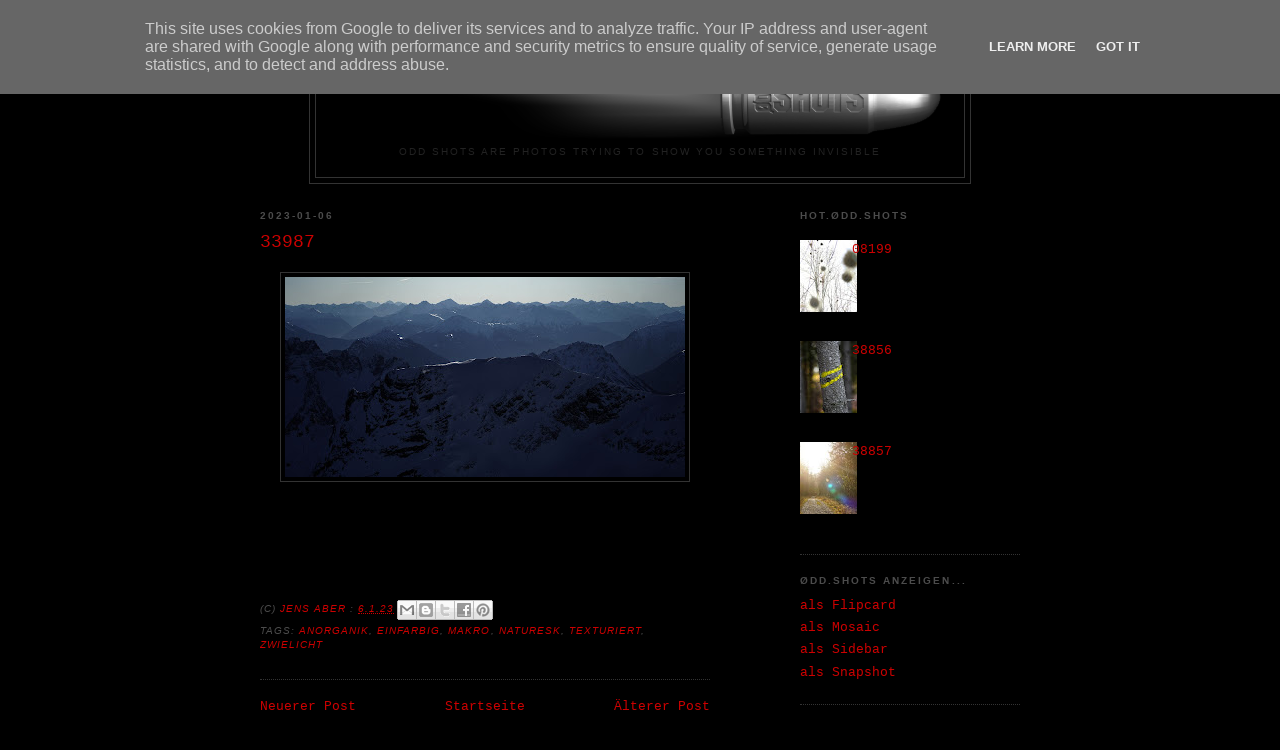

--- FILE ---
content_type: text/html; charset=UTF-8
request_url: https://shots.o-dd.de/2023/01/33987.html
body_size: 11371
content:
<!DOCTYPE html>
<html dir='ltr'>
<head>
<link href='https://www.blogger.com/static/v1/widgets/2944754296-widget_css_bundle.css' rel='stylesheet' type='text/css'/>
<meta content='text/html; charset=UTF-8' http-equiv='Content-Type'/>
<meta content='blogger' name='generator'/>
<link href='https://shots.o-dd.de/favicon.ico' rel='icon' type='image/x-icon'/>
<link href='http://shots.o-dd.de/2023/01/33987.html' rel='canonical'/>
<link rel="alternate" type="application/atom+xml" title="ØDD.SHOTS - Atom" href="https://shots.o-dd.de/feeds/posts/default" />
<link rel="alternate" type="application/rss+xml" title="ØDD.SHOTS - RSS" href="https://shots.o-dd.de/feeds/posts/default?alt=rss" />
<link rel="service.post" type="application/atom+xml" title="ØDD.SHOTS - Atom" href="https://www.blogger.com/feeds/4541992671569265701/posts/default" />

<link rel="alternate" type="application/atom+xml" title="ØDD.SHOTS - Atom" href="https://shots.o-dd.de/feeds/5976455146593158009/comments/default" />
<!--Can't find substitution for tag [blog.ieCssRetrofitLinks]-->
<link href='https://blogger.googleusercontent.com/img/a/AVvXsEgSDq_y4W1lFiSwlHYcKLvMxPX8HhFQMjNam1Q43yY6JwvRYYdrJJqvtZWAMF9p_-WW1aadIcKBCv5tYWM4zZD4WOrfpxjdTc162hUZLeE5YzVTeJNJG-Mb9dQUemgO91URL5D0ziG-NGn9vB6O5n6yZDAlO7z-PkmDI7ZI1pY9H-TJcDyH9ynjxCl3yw=w400-h200' rel='image_src'/>
<meta content='http://shots.o-dd.de/2023/01/33987.html' property='og:url'/>
<meta content='33987' property='og:title'/>
<meta content=' ' property='og:description'/>
<meta content='https://blogger.googleusercontent.com/img/a/AVvXsEgSDq_y4W1lFiSwlHYcKLvMxPX8HhFQMjNam1Q43yY6JwvRYYdrJJqvtZWAMF9p_-WW1aadIcKBCv5tYWM4zZD4WOrfpxjdTc162hUZLeE5YzVTeJNJG-Mb9dQUemgO91URL5D0ziG-NGn9vB6O5n6yZDAlO7z-PkmDI7ZI1pY9H-TJcDyH9ynjxCl3yw=w1200-h630-p-k-no-nu' property='og:image'/>
<title>ØDD.SHOTS: 33987</title>
<style id='page-skin-1' type='text/css'><!--
/*
-----------------------------------------------
Blogger Template Style
Name:     Minima Black
Date:     26 Feb 2004
Updated by: Blogger Team
----------------------------------------------- */
/* Variable definitions
====================
<Variable name="bgcolor" description="Page Background Color"
type="color" default="#000">
<Variable name="textcolor" description="Text Color"
type="color" default="#ccc">
<Variable name="linkcolor" description="Link Color"
type="color" default="#9ad">
<Variable name="pagetitlecolor" description="Blog Title Color"
type="color" default="#ccc">
<Variable name="descriptioncolor" description="Blog Description Color"
type="color" default="#777">
<Variable name="titlecolor" description="Post Title Color"
type="color" default="#ad9">
<Variable name="bordercolor" description="Border Color"
type="color" default="#333">
<Variable name="sidebarcolor" description="Sidebar Title Color"
type="color" default="#777">
<Variable name="sidebartextcolor" description="Sidebar Text Color"
type="color" default="#999">
<Variable name="visitedlinkcolor" description="Visited Link Color"
type="color" default="#a7a">
<Variable name="bodyfont" description="Text Font"
type="font" default="normal normal 100% 'Trebuchet MS',Trebuchet,Verdana,Sans-serif">
<Variable name="headerfont" description="Sidebar Title Font"
type="font"
default="normal bold 78% 'Trebuchet MS',Trebuchet,Arial,Verdana,Sans-serif">
<Variable name="pagetitlefont" description="Blog Title Font"
type="font"
default="normal bold 200% 'Trebuchet MS',Trebuchet,Verdana,Sans-serif">
<Variable name="descriptionfont" description="Blog Description Font"
type="font"
default="normal normal 78% 'Trebuchet MS', Trebuchet, Verdana, Sans-serif">
<Variable name="postfooterfont" description="Post Footer Font"
type="font"
default="normal normal 78% 'Trebuchet MS', Trebuchet, Arial, Verdana, Sans-serif">
<Variable name="startSide" description="Start side in blog language"
type="automatic" default="left">
<Variable name="endSide" description="End side in blog language"
type="automatic" default="right">
*/
/* Use this with templates/template-twocol.html */
body {
background:#000000;
margin:0;
color:#cccccc;
font: x-small "Trebuchet MS", Trebuchet, Verdana, Sans-serif;
font-size/* */:/**/small;
font-size: /**/small;
text-align: center;
}
a:link {
color:#cc0000;
text-decoration:none;
}
a:visited {
color:#660000;
text-decoration:none;
}
a:hover {
color:#cc0000;
text-decoration:underline;
}
a img {
border-width:0;
}
/* Header
-----------------------------------------------
*/
#header-wrapper {
width:660px;
margin:0 auto 10px;
border:1px solid #333333;
}
#header-inner {
background-position: center;
margin-left: auto;
margin-right: auto;
}
#header {
margin: 5px;
border: 1px solid #333333;
text-align: center;
color:#cc0000;
}
#header h1 {
margin:5px 5px 0;
padding:15px 20px .25em;
line-height:1.2em;
text-transform:uppercase;
letter-spacing:.2em;
font: normal bold 200% Arial, sans-serif;
}
#header a {
color:#cc0000;
text-decoration:none;
}
#header a:hover {
color:#cc0000;
}
#header .description {
margin:0 5px 5px;
padding:0 20px 15px;
max-width:700px;
text-transform:uppercase;
letter-spacing:.2em;
line-height: 1.4em;
font: normal normal 78% Arial, sans-serif;
color: #222222;
}
#header img {
margin-left: auto;
margin-right: auto;
}
/* Outer-Wrapper
----------------------------------------------- */
#outer-wrapper {
width: 760px;
margin:0 auto;
padding:10px;
text-align:left;
font: normal normal 100% Courier, monospace;
}
#main-wrapper {
width: 450px;
float: left;
word-wrap: break-word; /* fix for long text breaking sidebar float in IE */
overflow: hidden;     /* fix for long non-text content breaking IE sidebar float */
}
#sidebar-wrapper {
width: 220px;
float: right;
word-wrap: break-word; /* fix for long text breaking sidebar float in IE */
overflow: hidden;     /* fix for long non-text content breaking IE sidebar float */
}
/* Headings
----------------------------------------------- */
h2 {
margin:1.5em 0 .75em;
font:normal bold 78% Arial, sans-serif;
line-height: 1.4em;
text-transform:uppercase;
letter-spacing:.2em;
color:#4c4c4c;
}
/* Posts
-----------------------------------------------
*/
h2.date-header {
margin:1.5em 0 .5em;
}
.post {
margin:.5em 0 1.5em;
border-bottom:1px dotted #333333;
padding-bottom:1.5em;
}
.post h3 {
margin:.25em 0 0;
padding:0 0 4px;
font-size:140%;
font-weight:normal;
line-height:1.4em;
color:#cc0000;
}
.post h3 a, .post h3 a:visited, .post h3 strong {
display:block;
text-decoration:none;
color:#cc0000;
font-weight:bold;
}
.post h3 strong, .post h3 a:hover {
color:#cccccc;
}
.post-body {
margin:0 0 .75em;
line-height:1.6em;
}
.post-body blockquote {
line-height:1.3em;
}
.post-footer {
margin: .75em 0;
color:#4c4c4c;
text-transform:uppercase;
letter-spacing:.1em;
font: italic normal 78% Arial, sans-serif;
line-height: 1.4em;
}
.comment-link {
margin-left:.6em;
}
.post img, table.tr-caption-container {
padding:4px;
border:1px solid #333333;
}
.tr-caption-container img {
border: none;
padding: 0;
}
.post blockquote {
margin:1em 20px;
}
.post blockquote p {
margin:.75em 0;
}
/* Comments
----------------------------------------------- */
#comments h4 {
margin:1em 0;
font-weight: bold;
line-height: 1.4em;
text-transform:uppercase;
letter-spacing:.2em;
color: #4c4c4c;
}
#comments-block {
margin:1em 0 1.5em;
line-height:1.6em;
}
#comments-block .comment-author {
margin:.5em 0;
}
#comments-block .comment-body {
margin:.25em 0 0;
}
#comments-block .comment-footer {
margin:-.25em 0 2em;
line-height: 1.4em;
text-transform:uppercase;
letter-spacing:.1em;
}
#comments-block .comment-body p {
margin:0 0 .75em;
}
.deleted-comment {
font-style:italic;
color:gray;
}
.feed-links {
clear: both;
line-height: 2.5em;
}
#blog-pager-newer-link {
float: left;
}
#blog-pager-older-link {
float: right;
}
#blog-pager {
text-align: center;
}
/* Sidebar Content
----------------------------------------------- */
.sidebar {
color: #666666;
line-height: 1.5em;
}
.sidebar ul {
list-style:none;
margin:0 0 0;
padding:0 0 0;
}
.sidebar li {
margin:0;
padding-top:0;
padding-right:0;
padding-bottom:.25em;
padding-left:15px;
text-indent:-15px;
line-height:1.5em;
}
.sidebar .widget, .main .widget {
border-bottom:1px dotted #333333;
margin:0 0 1.5em;
padding:0 0 1.5em;
}
.main .Blog {
border-bottom-width: 0;
}
/* Profile
----------------------------------------------- */
.profile-img {
float: left;
margin-top: 0;
margin-right: 5px;
margin-bottom: 5px;
margin-left: 0;
padding: 4px;
border: 1px solid #333333;
}
.profile-data {
margin:0;
text-transform:uppercase;
letter-spacing:.1em;
font: italic normal 78% Arial, sans-serif;
color: #4c4c4c;
font-weight: bold;
line-height: 1.6em;
}
.profile-datablock {
margin:.5em 0 .5em;
}
.profile-textblock {
margin: 0.5em 0;
line-height: 1.6em;
}
.profile-link {
font: italic normal 78% Arial, sans-serif;
text-transform: uppercase;
letter-spacing: .1em;
}
/* Footer
----------------------------------------------- */
#footer {
width:660px;
clear:both;
margin:0 auto;
padding-top:15px;
line-height: 1.6em;
text-transform:uppercase;
letter-spacing:.1em;
text-align: center;
}

--></style>
<link href='https://www.blogger.com/dyn-css/authorization.css?targetBlogID=4541992671569265701&amp;zx=5041c000-91b4-4e66-ad1b-0fb28dad87d6' media='none' onload='if(media!=&#39;all&#39;)media=&#39;all&#39;' rel='stylesheet'/><noscript><link href='https://www.blogger.com/dyn-css/authorization.css?targetBlogID=4541992671569265701&amp;zx=5041c000-91b4-4e66-ad1b-0fb28dad87d6' rel='stylesheet'/></noscript>
<meta name='google-adsense-platform-account' content='ca-host-pub-1556223355139109'/>
<meta name='google-adsense-platform-domain' content='blogspot.com'/>

<script type="text/javascript" language="javascript">
  // Supply ads personalization default for EEA readers
  // See https://www.blogger.com/go/adspersonalization
  adsbygoogle = window.adsbygoogle || [];
  if (typeof adsbygoogle.requestNonPersonalizedAds === 'undefined') {
    adsbygoogle.requestNonPersonalizedAds = 1;
  }
</script>


</head>
<body>
<div class='navbar section' id='navbar'><div class='widget Navbar' data-version='1' id='Navbar1'><script type="text/javascript">
    function setAttributeOnload(object, attribute, val) {
      if(window.addEventListener) {
        window.addEventListener('load',
          function(){ object[attribute] = val; }, false);
      } else {
        window.attachEvent('onload', function(){ object[attribute] = val; });
      }
    }
  </script>
<div id="navbar-iframe-container"></div>
<script type="text/javascript" src="https://apis.google.com/js/platform.js"></script>
<script type="text/javascript">
      gapi.load("gapi.iframes:gapi.iframes.style.bubble", function() {
        if (gapi.iframes && gapi.iframes.getContext) {
          gapi.iframes.getContext().openChild({
              url: 'https://www.blogger.com/navbar/4541992671569265701?po\x3d5976455146593158009\x26origin\x3dhttps://shots.o-dd.de',
              where: document.getElementById("navbar-iframe-container"),
              id: "navbar-iframe"
          });
        }
      });
    </script><script type="text/javascript">
(function() {
var script = document.createElement('script');
script.type = 'text/javascript';
script.src = '//pagead2.googlesyndication.com/pagead/js/google_top_exp.js';
var head = document.getElementsByTagName('head')[0];
if (head) {
head.appendChild(script);
}})();
</script>
</div></div>
<div id='outer-wrapper'><div id='wrap2'>
<!-- skip links for text browsers -->
<span id='skiplinks' style='display:none;'>
<a href='#main'>skip to main </a> |
      <a href='#sidebar'>skip to sidebar</a>
</span>
<div id='header-wrapper'>
<div class='header section' id='header'><div class='widget Header' data-version='1' id='Header1'>
<div id='header-inner'>
<a href='https://shots.o-dd.de/' style='display: block'>
<img alt='ØDD.SHOTS' height='99px; ' id='Header1_headerimg' src='https://blogger.googleusercontent.com/img/b/R29vZ2xl/AVvXsEgBoSXWTL3XKbWSTJhZRpXe53nYzV5bo4zJsnH5-9hxpXzo0G9NbSNYbHpBBCtmgltQe0I666K5q9GiNRyEKkgCSV2e3ldBrEKHtWYqaz1NU5bvqd0sJfC0WArF1QQFbCK4SUm0PNjYOO29/s1600-r/odd_shots_logo_3D_100a.png' style='display: block' width='625px; '/>
</a>
<div class='descriptionwrapper'>
<p class='description'><span>ODD SHOTS are photos trying to show you something invisible</span></p>
</div>
</div>
</div></div>
</div>
<div id='content-wrapper'>
<div id='crosscol-wrapper' style='text-align:center'>
<div class='crosscol no-items section' id='crosscol'></div>
</div>
<div id='main-wrapper'>
<div class='main section' id='main'><div class='widget Blog' data-version='1' id='Blog1'>
<div class='blog-posts hfeed'>

          <div class="date-outer">
        
<h2 class='date-header'><span>2023-01-06</span></h2>

          <div class="date-posts">
        
<div class='post-outer'>
<div class='post hentry' itemprop='blogPost' itemscope='itemscope' itemtype='http://schema.org/BlogPosting'>
<meta content='https://blogger.googleusercontent.com/img/a/AVvXsEgSDq_y4W1lFiSwlHYcKLvMxPX8HhFQMjNam1Q43yY6JwvRYYdrJJqvtZWAMF9p_-WW1aadIcKBCv5tYWM4zZD4WOrfpxjdTc162hUZLeE5YzVTeJNJG-Mb9dQUemgO91URL5D0ziG-NGn9vB6O5n6yZDAlO7z-PkmDI7ZI1pY9H-TJcDyH9ynjxCl3yw=s72-w400-c-h200' itemprop='image_url'/>
<meta content='4541992671569265701' itemprop='blogId'/>
<meta content='5976455146593158009' itemprop='postId'/>
<a name='5976455146593158009'></a>
<h3 class='post-title entry-title' itemprop='name'>
33987
</h3>
<div class='post-header'>
<div class='post-header-line-1'></div>
</div>
<div class='post-body entry-content' id='post-body-5976455146593158009' itemprop='description articleBody'>
<p></p><div class="separator" style="clear: both; text-align: center;"><a href="https://blogger.googleusercontent.com/img/a/AVvXsEgSDq_y4W1lFiSwlHYcKLvMxPX8HhFQMjNam1Q43yY6JwvRYYdrJJqvtZWAMF9p_-WW1aadIcKBCv5tYWM4zZD4WOrfpxjdTc162hUZLeE5YzVTeJNJG-Mb9dQUemgO91URL5D0ziG-NGn9vB6O5n6yZDAlO7z-PkmDI7ZI1pY9H-TJcDyH9ynjxCl3yw" style="margin-left: 1em; margin-right: 1em;"><img alt="" data-original-height="1000" data-original-width="2000" height="200" src="https://blogger.googleusercontent.com/img/a/AVvXsEgSDq_y4W1lFiSwlHYcKLvMxPX8HhFQMjNam1Q43yY6JwvRYYdrJJqvtZWAMF9p_-WW1aadIcKBCv5tYWM4zZD4WOrfpxjdTc162hUZLeE5YzVTeJNJG-Mb9dQUemgO91URL5D0ziG-NGn9vB6O5n6yZDAlO7z-PkmDI7ZI1pY9H-TJcDyH9ynjxCl3yw=w400-h200" width="400" /></a></div><br /><p></p><div class="separator" style="clear: both; text-align: center;"><br /></div><br />&nbsp;<p></p>
<div style='clear: both;'></div>
</div>
<div class='post-footer'>
<div class='post-footer-line post-footer-line-1'><span class='post-author vcard'>
(C)
<span class='fn' itemprop='author' itemscope='itemscope' itemtype='http://schema.org/Person'>
<meta content='https://www.blogger.com/profile/15659108903769314761' itemprop='url'/>
<a href='https://www.blogger.com/profile/15659108903769314761' rel='author' title='author profile'>
<span itemprop='name'>Jens Aber</span>
</a>
</span>
</span>
<span class='post-timestamp'>
:
<meta content='https://shots.o-dd.de/2023/01/33987.html' itemprop='url'/>
<a class='timestamp-link' href='https://shots.o-dd.de/2023/01/33987.html' rel='bookmark' title='permanent link'><abbr class='published' itemprop='datePublished' title='2023-01-06T15:20:00+01:00'>6.1.23</abbr></a>
</span>
<span class='post-icons'>
<span class='item-control blog-admin pid-515678877'>
<a href='https://www.blogger.com/post-edit.g?blogID=4541992671569265701&postID=5976455146593158009&from=pencil' title='Post bearbeiten'>
<img alt='' class='icon-action' height='18' src='https://resources.blogblog.com/img/icon18_edit_allbkg.gif' width='18'/>
</a>
</span>
</span>
<div class='post-share-buttons goog-inline-block'>
<a class='goog-inline-block share-button sb-email' href='https://www.blogger.com/share-post.g?blogID=4541992671569265701&postID=5976455146593158009&target=email' target='_blank' title='Diesen Post per E-Mail versenden'><span class='share-button-link-text'>Diesen Post per E-Mail versenden</span></a><a class='goog-inline-block share-button sb-blog' href='https://www.blogger.com/share-post.g?blogID=4541992671569265701&postID=5976455146593158009&target=blog' onclick='window.open(this.href, "_blank", "height=270,width=475"); return false;' target='_blank' title='BlogThis!'><span class='share-button-link-text'>BlogThis!</span></a><a class='goog-inline-block share-button sb-twitter' href='https://www.blogger.com/share-post.g?blogID=4541992671569265701&postID=5976455146593158009&target=twitter' target='_blank' title='Auf X teilen'><span class='share-button-link-text'>Auf X teilen</span></a><a class='goog-inline-block share-button sb-facebook' href='https://www.blogger.com/share-post.g?blogID=4541992671569265701&postID=5976455146593158009&target=facebook' onclick='window.open(this.href, "_blank", "height=430,width=640"); return false;' target='_blank' title='In Facebook freigeben'><span class='share-button-link-text'>In Facebook freigeben</span></a><a class='goog-inline-block share-button sb-pinterest' href='https://www.blogger.com/share-post.g?blogID=4541992671569265701&postID=5976455146593158009&target=pinterest' target='_blank' title='Auf Pinterest teilen'><span class='share-button-link-text'>Auf Pinterest teilen</span></a>
</div>
</div>
<div class='post-footer-line post-footer-line-2'><span class='post-labels'>
Tags:
<a href='https://shots.o-dd.de/search/label/anorganik' rel='tag'>anorganik</a>,
<a href='https://shots.o-dd.de/search/label/einfarbig' rel='tag'>einfarbig</a>,
<a href='https://shots.o-dd.de/search/label/makro' rel='tag'>makro</a>,
<a href='https://shots.o-dd.de/search/label/naturesk' rel='tag'>naturesk</a>,
<a href='https://shots.o-dd.de/search/label/texturiert' rel='tag'>texturiert</a>,
<a href='https://shots.o-dd.de/search/label/zwielicht' rel='tag'>zwielicht</a>
</span>
</div>
<div class='post-footer-line post-footer-line-3'></div>
</div>
</div>
<div class='comments' id='comments'>
<a name='comments'></a>
</div>
</div>

        </div></div>
      
</div>
<div class='blog-pager' id='blog-pager'>
<span id='blog-pager-newer-link'>
<a class='blog-pager-newer-link' href='https://shots.o-dd.de/2023/01/33995.html' id='Blog1_blog-pager-newer-link' title='Neuerer Post'>Neuerer Post</a>
</span>
<span id='blog-pager-older-link'>
<a class='blog-pager-older-link' href='https://shots.o-dd.de/2023/01/33980.html' id='Blog1_blog-pager-older-link' title='Älterer Post'>Älterer Post</a>
</span>
<a class='home-link' href='https://shots.o-dd.de/'>Startseite</a>
</div>
<div class='clear'></div>
<div class='post-feeds'>
</div>
</div></div>
</div>
<div id='sidebar-wrapper'>
<div class='sidebar section' id='sidebar'><div class='widget PopularPosts' data-version='1' id='PopularPosts1'>
<h2>HOT.ØDD.SHOTS</h2>
<div class='widget-content popular-posts'>
<ul>
<li>
<div class='item-content'>
<div class='item-thumbnail'>
<a href='https://shots.o-dd.de/2015/11/08199.html' target='_blank'>
<img alt='' border='0' src='https://blogger.googleusercontent.com/img/b/R29vZ2xl/AVvXsEgDauRfrkYgj_6TPMYM1tYz-bUDbzeyQo-MsyScXYGA_aXlBnC5en2T-E8GvxDiPPl7p2D_S7-bLdcuHqHksIj8IOsR5kh5KHuoxsqDmIfwH4ukcxtCSEijB4t5sRBTNKk8639FXd6Y-RGF/w72-h72-p-k-no-nu/IMG_8199_750.JPG'/>
</a>
</div>
<div class='item-title'><a href='https://shots.o-dd.de/2015/11/08199.html'>08199</a></div>
<div class='item-snippet'>
</div>
</div>
<div style='clear: both;'></div>
</li>
<li>
<div class='item-content'>
<div class='item-thumbnail'>
<a href='https://shots.o-dd.de/2025/12/38856.html' target='_blank'>
<img alt='' border='0' src='https://blogger.googleusercontent.com/img/a/AVvXsEjgw3cm-xlKj0gsYbklVWAVRYvYzZmYmaJ6xlPWHJyBEg_jWwKvnYCOsyuPaG7J0QhKbOS_2lrJUUQ6k6ctjjswzvmf-x99e6yZzW260YQVqJeBEfqOWq7oR_e6WQYg-RiaR1rpqRAEKQNv43RgH5Jl-aDzhdYJZni0HRgllX0wAZa2LvwAt14DEKuSiu6M=w72-h72-p-k-no-nu'/>
</a>
</div>
<div class='item-title'><a href='https://shots.o-dd.de/2025/12/38856.html'>38856</a></div>
<div class='item-snippet'>&#160;</div>
</div>
<div style='clear: both;'></div>
</li>
<li>
<div class='item-content'>
<div class='item-thumbnail'>
<a href='https://shots.o-dd.de/2025/12/38857.html' target='_blank'>
<img alt='' border='0' src='https://blogger.googleusercontent.com/img/a/AVvXsEifTVjqtDnFgVS2CtNvFAF2Vv6qpbE7Ztmcpa_9OPuQ8QGLO3hVZAAAV2qwmpp_Q_QvqQdSCnYJSuOOKU2wZk_GQiIsSFejCx7pZY5L6vTWeas1oq-NOWQWwL7AnMYev7mKhdq1xifdLFQTUxUq21CqPn8_ixTKBUF0qvERShvyjK72nrqCxX8y_ZVvOFje=w72-h72-p-k-no-nu'/>
</a>
</div>
<div class='item-title'><a href='https://shots.o-dd.de/2025/12/38857.html'>38857</a></div>
<div class='item-snippet'>&#160;</div>
</div>
<div style='clear: both;'></div>
</li>
</ul>
<div class='clear'></div>
</div>
</div><div class='widget LinkList' data-version='1' id='LinkList2'>
<h2>ØDD.SHOTS anzeigen...</h2>
<div class='widget-content'>
<ul>
<li><a href='http://shots.o-dd.de/view/flipcard'>als Flipcard</a></li>
<li><a href='http://shots.o-dd.de/view/mosaic'>als Mosaic</a></li>
<li><a href='http://shots.o-dd.de/view/sidebar'>als Sidebar</a></li>
<li><a href='http://shots.o-dd.de/view/snapshot'>als Snapshot</a></li>
</ul>
<div class='clear'></div>
</div>
</div><div class='widget BlogArchive' data-version='1' id='BlogArchive1'>
<h2>Archiv</h2>
<div class='widget-content'>
<div id='ArchiveList'>
<div id='BlogArchive1_ArchiveList'>
<ul class='flat'>
<li class='archivedate'>
<a href='https://shots.o-dd.de/2026/01/'>Januar 2026</a> (11)
      </li>
<li class='archivedate'>
<a href='https://shots.o-dd.de/2025/12/'>Dezember 2025</a> (25)
      </li>
<li class='archivedate'>
<a href='https://shots.o-dd.de/2025/11/'>November 2025</a> (20)
      </li>
<li class='archivedate'>
<a href='https://shots.o-dd.de/2025/10/'>Oktober 2025</a> (19)
      </li>
<li class='archivedate'>
<a href='https://shots.o-dd.de/2025/09/'>September 2025</a> (11)
      </li>
<li class='archivedate'>
<a href='https://shots.o-dd.de/2025/08/'>August 2025</a> (23)
      </li>
<li class='archivedate'>
<a href='https://shots.o-dd.de/2025/07/'>Juli 2025</a> (32)
      </li>
<li class='archivedate'>
<a href='https://shots.o-dd.de/2025/06/'>Juni 2025</a> (13)
      </li>
<li class='archivedate'>
<a href='https://shots.o-dd.de/2025/05/'>Mai 2025</a> (16)
      </li>
<li class='archivedate'>
<a href='https://shots.o-dd.de/2025/04/'>April 2025</a> (34)
      </li>
<li class='archivedate'>
<a href='https://shots.o-dd.de/2025/03/'>März 2025</a> (20)
      </li>
<li class='archivedate'>
<a href='https://shots.o-dd.de/2025/02/'>Februar 2025</a> (10)
      </li>
<li class='archivedate'>
<a href='https://shots.o-dd.de/2025/01/'>Januar 2025</a> (89)
      </li>
<li class='archivedate'>
<a href='https://shots.o-dd.de/2024/12/'>Dezember 2024</a> (39)
      </li>
<li class='archivedate'>
<a href='https://shots.o-dd.de/2024/11/'>November 2024</a> (8)
      </li>
<li class='archivedate'>
<a href='https://shots.o-dd.de/2024/10/'>Oktober 2024</a> (24)
      </li>
<li class='archivedate'>
<a href='https://shots.o-dd.de/2024/09/'>September 2024</a> (11)
      </li>
<li class='archivedate'>
<a href='https://shots.o-dd.de/2024/08/'>August 2024</a> (18)
      </li>
<li class='archivedate'>
<a href='https://shots.o-dd.de/2024/07/'>Juli 2024</a> (15)
      </li>
<li class='archivedate'>
<a href='https://shots.o-dd.de/2024/06/'>Juni 2024</a> (17)
      </li>
<li class='archivedate'>
<a href='https://shots.o-dd.de/2024/05/'>Mai 2024</a> (7)
      </li>
<li class='archivedate'>
<a href='https://shots.o-dd.de/2024/04/'>April 2024</a> (44)
      </li>
<li class='archivedate'>
<a href='https://shots.o-dd.de/2024/03/'>März 2024</a> (14)
      </li>
<li class='archivedate'>
<a href='https://shots.o-dd.de/2024/02/'>Februar 2024</a> (17)
      </li>
<li class='archivedate'>
<a href='https://shots.o-dd.de/2024/01/'>Januar 2024</a> (11)
      </li>
<li class='archivedate'>
<a href='https://shots.o-dd.de/2023/12/'>Dezember 2023</a> (19)
      </li>
<li class='archivedate'>
<a href='https://shots.o-dd.de/2023/11/'>November 2023</a> (11)
      </li>
<li class='archivedate'>
<a href='https://shots.o-dd.de/2023/10/'>Oktober 2023</a> (11)
      </li>
<li class='archivedate'>
<a href='https://shots.o-dd.de/2023/09/'>September 2023</a> (70)
      </li>
<li class='archivedate'>
<a href='https://shots.o-dd.de/2023/08/'>August 2023</a> (6)
      </li>
<li class='archivedate'>
<a href='https://shots.o-dd.de/2023/07/'>Juli 2023</a> (39)
      </li>
<li class='archivedate'>
<a href='https://shots.o-dd.de/2023/06/'>Juni 2023</a> (50)
      </li>
<li class='archivedate'>
<a href='https://shots.o-dd.de/2023/05/'>Mai 2023</a> (17)
      </li>
<li class='archivedate'>
<a href='https://shots.o-dd.de/2023/04/'>April 2023</a> (9)
      </li>
<li class='archivedate'>
<a href='https://shots.o-dd.de/2023/03/'>März 2023</a> (17)
      </li>
<li class='archivedate'>
<a href='https://shots.o-dd.de/2023/02/'>Februar 2023</a> (15)
      </li>
<li class='archivedate'>
<a href='https://shots.o-dd.de/2023/01/'>Januar 2023</a> (30)
      </li>
<li class='archivedate'>
<a href='https://shots.o-dd.de/2022/12/'>Dezember 2022</a> (10)
      </li>
<li class='archivedate'>
<a href='https://shots.o-dd.de/2022/11/'>November 2022</a> (10)
      </li>
<li class='archivedate'>
<a href='https://shots.o-dd.de/2022/10/'>Oktober 2022</a> (21)
      </li>
<li class='archivedate'>
<a href='https://shots.o-dd.de/2022/09/'>September 2022</a> (19)
      </li>
<li class='archivedate'>
<a href='https://shots.o-dd.de/2022/08/'>August 2022</a> (65)
      </li>
<li class='archivedate'>
<a href='https://shots.o-dd.de/2022/07/'>Juli 2022</a> (6)
      </li>
<li class='archivedate'>
<a href='https://shots.o-dd.de/2022/06/'>Juni 2022</a> (32)
      </li>
<li class='archivedate'>
<a href='https://shots.o-dd.de/2022/05/'>Mai 2022</a> (10)
      </li>
<li class='archivedate'>
<a href='https://shots.o-dd.de/2022/04/'>April 2022</a> (58)
      </li>
<li class='archivedate'>
<a href='https://shots.o-dd.de/2022/03/'>März 2022</a> (12)
      </li>
<li class='archivedate'>
<a href='https://shots.o-dd.de/2022/02/'>Februar 2022</a> (23)
      </li>
<li class='archivedate'>
<a href='https://shots.o-dd.de/2022/01/'>Januar 2022</a> (12)
      </li>
<li class='archivedate'>
<a href='https://shots.o-dd.de/2021/12/'>Dezember 2021</a> (34)
      </li>
<li class='archivedate'>
<a href='https://shots.o-dd.de/2021/11/'>November 2021</a> (21)
      </li>
<li class='archivedate'>
<a href='https://shots.o-dd.de/2021/10/'>Oktober 2021</a> (53)
      </li>
<li class='archivedate'>
<a href='https://shots.o-dd.de/2021/09/'>September 2021</a> (36)
      </li>
<li class='archivedate'>
<a href='https://shots.o-dd.de/2021/08/'>August 2021</a> (26)
      </li>
<li class='archivedate'>
<a href='https://shots.o-dd.de/2021/07/'>Juli 2021</a> (24)
      </li>
<li class='archivedate'>
<a href='https://shots.o-dd.de/2021/06/'>Juni 2021</a> (53)
      </li>
<li class='archivedate'>
<a href='https://shots.o-dd.de/2021/05/'>Mai 2021</a> (36)
      </li>
<li class='archivedate'>
<a href='https://shots.o-dd.de/2021/04/'>April 2021</a> (54)
      </li>
<li class='archivedate'>
<a href='https://shots.o-dd.de/2021/03/'>März 2021</a> (13)
      </li>
<li class='archivedate'>
<a href='https://shots.o-dd.de/2021/02/'>Februar 2021</a> (11)
      </li>
<li class='archivedate'>
<a href='https://shots.o-dd.de/2021/01/'>Januar 2021</a> (34)
      </li>
<li class='archivedate'>
<a href='https://shots.o-dd.de/2020/12/'>Dezember 2020</a> (46)
      </li>
<li class='archivedate'>
<a href='https://shots.o-dd.de/2020/11/'>November 2020</a> (23)
      </li>
<li class='archivedate'>
<a href='https://shots.o-dd.de/2020/10/'>Oktober 2020</a> (16)
      </li>
<li class='archivedate'>
<a href='https://shots.o-dd.de/2020/09/'>September 2020</a> (74)
      </li>
<li class='archivedate'>
<a href='https://shots.o-dd.de/2020/08/'>August 2020</a> (10)
      </li>
<li class='archivedate'>
<a href='https://shots.o-dd.de/2020/07/'>Juli 2020</a> (20)
      </li>
<li class='archivedate'>
<a href='https://shots.o-dd.de/2020/06/'>Juni 2020</a> (26)
      </li>
<li class='archivedate'>
<a href='https://shots.o-dd.de/2020/05/'>Mai 2020</a> (39)
      </li>
<li class='archivedate'>
<a href='https://shots.o-dd.de/2020/04/'>April 2020</a> (33)
      </li>
<li class='archivedate'>
<a href='https://shots.o-dd.de/2020/03/'>März 2020</a> (21)
      </li>
<li class='archivedate'>
<a href='https://shots.o-dd.de/2020/02/'>Februar 2020</a> (18)
      </li>
<li class='archivedate'>
<a href='https://shots.o-dd.de/2020/01/'>Januar 2020</a> (6)
      </li>
<li class='archivedate'>
<a href='https://shots.o-dd.de/2019/12/'>Dezember 2019</a> (4)
      </li>
<li class='archivedate'>
<a href='https://shots.o-dd.de/2019/11/'>November 2019</a> (22)
      </li>
<li class='archivedate'>
<a href='https://shots.o-dd.de/2019/10/'>Oktober 2019</a> (13)
      </li>
<li class='archivedate'>
<a href='https://shots.o-dd.de/2019/09/'>September 2019</a> (39)
      </li>
<li class='archivedate'>
<a href='https://shots.o-dd.de/2019/08/'>August 2019</a> (12)
      </li>
<li class='archivedate'>
<a href='https://shots.o-dd.de/2019/07/'>Juli 2019</a> (23)
      </li>
<li class='archivedate'>
<a href='https://shots.o-dd.de/2019/06/'>Juni 2019</a> (23)
      </li>
<li class='archivedate'>
<a href='https://shots.o-dd.de/2019/05/'>Mai 2019</a> (5)
      </li>
<li class='archivedate'>
<a href='https://shots.o-dd.de/2019/04/'>April 2019</a> (23)
      </li>
<li class='archivedate'>
<a href='https://shots.o-dd.de/2019/03/'>März 2019</a> (9)
      </li>
<li class='archivedate'>
<a href='https://shots.o-dd.de/2019/02/'>Februar 2019</a> (5)
      </li>
<li class='archivedate'>
<a href='https://shots.o-dd.de/2019/01/'>Januar 2019</a> (16)
      </li>
<li class='archivedate'>
<a href='https://shots.o-dd.de/2018/12/'>Dezember 2018</a> (8)
      </li>
<li class='archivedate'>
<a href='https://shots.o-dd.de/2018/11/'>November 2018</a> (30)
      </li>
<li class='archivedate'>
<a href='https://shots.o-dd.de/2018/10/'>Oktober 2018</a> (22)
      </li>
<li class='archivedate'>
<a href='https://shots.o-dd.de/2018/09/'>September 2018</a> (23)
      </li>
<li class='archivedate'>
<a href='https://shots.o-dd.de/2018/08/'>August 2018</a> (27)
      </li>
<li class='archivedate'>
<a href='https://shots.o-dd.de/2018/07/'>Juli 2018</a> (9)
      </li>
<li class='archivedate'>
<a href='https://shots.o-dd.de/2018/06/'>Juni 2018</a> (11)
      </li>
<li class='archivedate'>
<a href='https://shots.o-dd.de/2018/05/'>Mai 2018</a> (11)
      </li>
<li class='archivedate'>
<a href='https://shots.o-dd.de/2018/04/'>April 2018</a> (10)
      </li>
<li class='archivedate'>
<a href='https://shots.o-dd.de/2018/03/'>März 2018</a> (40)
      </li>
<li class='archivedate'>
<a href='https://shots.o-dd.de/2018/02/'>Februar 2018</a> (4)
      </li>
<li class='archivedate'>
<a href='https://shots.o-dd.de/2018/01/'>Januar 2018</a> (21)
      </li>
<li class='archivedate'>
<a href='https://shots.o-dd.de/2017/12/'>Dezember 2017</a> (13)
      </li>
<li class='archivedate'>
<a href='https://shots.o-dd.de/2017/11/'>November 2017</a> (8)
      </li>
<li class='archivedate'>
<a href='https://shots.o-dd.de/2017/10/'>Oktober 2017</a> (14)
      </li>
<li class='archivedate'>
<a href='https://shots.o-dd.de/2017/09/'>September 2017</a> (9)
      </li>
<li class='archivedate'>
<a href='https://shots.o-dd.de/2017/08/'>August 2017</a> (31)
      </li>
<li class='archivedate'>
<a href='https://shots.o-dd.de/2017/07/'>Juli 2017</a> (15)
      </li>
<li class='archivedate'>
<a href='https://shots.o-dd.de/2017/06/'>Juni 2017</a> (20)
      </li>
<li class='archivedate'>
<a href='https://shots.o-dd.de/2017/05/'>Mai 2017</a> (28)
      </li>
<li class='archivedate'>
<a href='https://shots.o-dd.de/2017/04/'>April 2017</a> (13)
      </li>
<li class='archivedate'>
<a href='https://shots.o-dd.de/2017/03/'>März 2017</a> (24)
      </li>
<li class='archivedate'>
<a href='https://shots.o-dd.de/2017/02/'>Februar 2017</a> (17)
      </li>
<li class='archivedate'>
<a href='https://shots.o-dd.de/2017/01/'>Januar 2017</a> (24)
      </li>
<li class='archivedate'>
<a href='https://shots.o-dd.de/2016/12/'>Dezember 2016</a> (19)
      </li>
<li class='archivedate'>
<a href='https://shots.o-dd.de/2016/11/'>November 2016</a> (27)
      </li>
<li class='archivedate'>
<a href='https://shots.o-dd.de/2016/10/'>Oktober 2016</a> (17)
      </li>
<li class='archivedate'>
<a href='https://shots.o-dd.de/2016/09/'>September 2016</a> (27)
      </li>
<li class='archivedate'>
<a href='https://shots.o-dd.de/2016/08/'>August 2016</a> (28)
      </li>
<li class='archivedate'>
<a href='https://shots.o-dd.de/2016/07/'>Juli 2016</a> (31)
      </li>
<li class='archivedate'>
<a href='https://shots.o-dd.de/2016/06/'>Juni 2016</a> (15)
      </li>
<li class='archivedate'>
<a href='https://shots.o-dd.de/2016/05/'>Mai 2016</a> (25)
      </li>
<li class='archivedate'>
<a href='https://shots.o-dd.de/2016/04/'>April 2016</a> (9)
      </li>
<li class='archivedate'>
<a href='https://shots.o-dd.de/2016/03/'>März 2016</a> (20)
      </li>
<li class='archivedate'>
<a href='https://shots.o-dd.de/2016/02/'>Februar 2016</a> (16)
      </li>
<li class='archivedate'>
<a href='https://shots.o-dd.de/2016/01/'>Januar 2016</a> (17)
      </li>
<li class='archivedate'>
<a href='https://shots.o-dd.de/2015/12/'>Dezember 2015</a> (21)
      </li>
<li class='archivedate'>
<a href='https://shots.o-dd.de/2015/11/'>November 2015</a> (18)
      </li>
<li class='archivedate'>
<a href='https://shots.o-dd.de/2015/10/'>Oktober 2015</a> (16)
      </li>
<li class='archivedate'>
<a href='https://shots.o-dd.de/2015/09/'>September 2015</a> (11)
      </li>
<li class='archivedate'>
<a href='https://shots.o-dd.de/2015/08/'>August 2015</a> (16)
      </li>
<li class='archivedate'>
<a href='https://shots.o-dd.de/2015/07/'>Juli 2015</a> (13)
      </li>
<li class='archivedate'>
<a href='https://shots.o-dd.de/2015/06/'>Juni 2015</a> (20)
      </li>
<li class='archivedate'>
<a href='https://shots.o-dd.de/2015/05/'>Mai 2015</a> (29)
      </li>
<li class='archivedate'>
<a href='https://shots.o-dd.de/2015/04/'>April 2015</a> (16)
      </li>
<li class='archivedate'>
<a href='https://shots.o-dd.de/2015/03/'>März 2015</a> (20)
      </li>
<li class='archivedate'>
<a href='https://shots.o-dd.de/2015/02/'>Februar 2015</a> (13)
      </li>
<li class='archivedate'>
<a href='https://shots.o-dd.de/2015/01/'>Januar 2015</a> (20)
      </li>
<li class='archivedate'>
<a href='https://shots.o-dd.de/2014/12/'>Dezember 2014</a> (10)
      </li>
<li class='archivedate'>
<a href='https://shots.o-dd.de/2014/11/'>November 2014</a> (19)
      </li>
<li class='archivedate'>
<a href='https://shots.o-dd.de/2014/10/'>Oktober 2014</a> (26)
      </li>
<li class='archivedate'>
<a href='https://shots.o-dd.de/2014/09/'>September 2014</a> (15)
      </li>
<li class='archivedate'>
<a href='https://shots.o-dd.de/2014/08/'>August 2014</a> (22)
      </li>
<li class='archivedate'>
<a href='https://shots.o-dd.de/2014/07/'>Juli 2014</a> (27)
      </li>
<li class='archivedate'>
<a href='https://shots.o-dd.de/2014/06/'>Juni 2014</a> (21)
      </li>
<li class='archivedate'>
<a href='https://shots.o-dd.de/2014/05/'>Mai 2014</a> (24)
      </li>
<li class='archivedate'>
<a href='https://shots.o-dd.de/2014/04/'>April 2014</a> (26)
      </li>
<li class='archivedate'>
<a href='https://shots.o-dd.de/2014/03/'>März 2014</a> (22)
      </li>
<li class='archivedate'>
<a href='https://shots.o-dd.de/2014/02/'>Februar 2014</a> (33)
      </li>
<li class='archivedate'>
<a href='https://shots.o-dd.de/2014/01/'>Januar 2014</a> (34)
      </li>
<li class='archivedate'>
<a href='https://shots.o-dd.de/2013/12/'>Dezember 2013</a> (21)
      </li>
<li class='archivedate'>
<a href='https://shots.o-dd.de/2013/11/'>November 2013</a> (23)
      </li>
<li class='archivedate'>
<a href='https://shots.o-dd.de/2013/10/'>Oktober 2013</a> (23)
      </li>
<li class='archivedate'>
<a href='https://shots.o-dd.de/2013/09/'>September 2013</a> (31)
      </li>
<li class='archivedate'>
<a href='https://shots.o-dd.de/2013/08/'>August 2013</a> (41)
      </li>
<li class='archivedate'>
<a href='https://shots.o-dd.de/2013/07/'>Juli 2013</a> (28)
      </li>
<li class='archivedate'>
<a href='https://shots.o-dd.de/2013/06/'>Juni 2013</a> (25)
      </li>
<li class='archivedate'>
<a href='https://shots.o-dd.de/2013/05/'>Mai 2013</a> (29)
      </li>
<li class='archivedate'>
<a href='https://shots.o-dd.de/2013/04/'>April 2013</a> (15)
      </li>
<li class='archivedate'>
<a href='https://shots.o-dd.de/2013/03/'>März 2013</a> (8)
      </li>
<li class='archivedate'>
<a href='https://shots.o-dd.de/2013/02/'>Februar 2013</a> (19)
      </li>
<li class='archivedate'>
<a href='https://shots.o-dd.de/2013/01/'>Januar 2013</a> (22)
      </li>
<li class='archivedate'>
<a href='https://shots.o-dd.de/2012/12/'>Dezember 2012</a> (16)
      </li>
<li class='archivedate'>
<a href='https://shots.o-dd.de/2012/11/'>November 2012</a> (6)
      </li>
<li class='archivedate'>
<a href='https://shots.o-dd.de/2012/10/'>Oktober 2012</a> (22)
      </li>
<li class='archivedate'>
<a href='https://shots.o-dd.de/2012/09/'>September 2012</a> (6)
      </li>
<li class='archivedate'>
<a href='https://shots.o-dd.de/2012/08/'>August 2012</a> (45)
      </li>
<li class='archivedate'>
<a href='https://shots.o-dd.de/2012/07/'>Juli 2012</a> (15)
      </li>
<li class='archivedate'>
<a href='https://shots.o-dd.de/2012/06/'>Juni 2012</a> (14)
      </li>
<li class='archivedate'>
<a href='https://shots.o-dd.de/2012/05/'>Mai 2012</a> (9)
      </li>
<li class='archivedate'>
<a href='https://shots.o-dd.de/2012/04/'>April 2012</a> (16)
      </li>
<li class='archivedate'>
<a href='https://shots.o-dd.de/2012/03/'>März 2012</a> (18)
      </li>
<li class='archivedate'>
<a href='https://shots.o-dd.de/2012/02/'>Februar 2012</a> (8)
      </li>
<li class='archivedate'>
<a href='https://shots.o-dd.de/2012/01/'>Januar 2012</a> (17)
      </li>
<li class='archivedate'>
<a href='https://shots.o-dd.de/2011/12/'>Dezember 2011</a> (12)
      </li>
<li class='archivedate'>
<a href='https://shots.o-dd.de/2011/11/'>November 2011</a> (6)
      </li>
<li class='archivedate'>
<a href='https://shots.o-dd.de/2011/10/'>Oktober 2011</a> (18)
      </li>
<li class='archivedate'>
<a href='https://shots.o-dd.de/2011/09/'>September 2011</a> (13)
      </li>
<li class='archivedate'>
<a href='https://shots.o-dd.de/2011/08/'>August 2011</a> (16)
      </li>
<li class='archivedate'>
<a href='https://shots.o-dd.de/2011/07/'>Juli 2011</a> (14)
      </li>
<li class='archivedate'>
<a href='https://shots.o-dd.de/2011/06/'>Juni 2011</a> (4)
      </li>
<li class='archivedate'>
<a href='https://shots.o-dd.de/2011/05/'>Mai 2011</a> (19)
      </li>
<li class='archivedate'>
<a href='https://shots.o-dd.de/2011/04/'>April 2011</a> (19)
      </li>
<li class='archivedate'>
<a href='https://shots.o-dd.de/2011/03/'>März 2011</a> (12)
      </li>
<li class='archivedate'>
<a href='https://shots.o-dd.de/2011/02/'>Februar 2011</a> (16)
      </li>
<li class='archivedate'>
<a href='https://shots.o-dd.de/2011/01/'>Januar 2011</a> (12)
      </li>
<li class='archivedate'>
<a href='https://shots.o-dd.de/2010/12/'>Dezember 2010</a> (20)
      </li>
<li class='archivedate'>
<a href='https://shots.o-dd.de/2010/11/'>November 2010</a> (20)
      </li>
<li class='archivedate'>
<a href='https://shots.o-dd.de/2010/10/'>Oktober 2010</a> (44)
      </li>
<li class='archivedate'>
<a href='https://shots.o-dd.de/2010/09/'>September 2010</a> (22)
      </li>
<li class='archivedate'>
<a href='https://shots.o-dd.de/2010/08/'>August 2010</a> (28)
      </li>
<li class='archivedate'>
<a href='https://shots.o-dd.de/2010/07/'>Juli 2010</a> (27)
      </li>
<li class='archivedate'>
<a href='https://shots.o-dd.de/2010/06/'>Juni 2010</a> (36)
      </li>
<li class='archivedate'>
<a href='https://shots.o-dd.de/2010/05/'>Mai 2010</a> (36)
      </li>
<li class='archivedate'>
<a href='https://shots.o-dd.de/2010/04/'>April 2010</a> (42)
      </li>
<li class='archivedate'>
<a href='https://shots.o-dd.de/2010/03/'>März 2010</a> (17)
      </li>
<li class='archivedate'>
<a href='https://shots.o-dd.de/2010/02/'>Februar 2010</a> (16)
      </li>
<li class='archivedate'>
<a href='https://shots.o-dd.de/2010/01/'>Januar 2010</a> (27)
      </li>
<li class='archivedate'>
<a href='https://shots.o-dd.de/2009/12/'>Dezember 2009</a> (2)
      </li>
<li class='archivedate'>
<a href='https://shots.o-dd.de/2009/11/'>November 2009</a> (5)
      </li>
<li class='archivedate'>
<a href='https://shots.o-dd.de/2009/10/'>Oktober 2009</a> (2)
      </li>
<li class='archivedate'>
<a href='https://shots.o-dd.de/2009/09/'>September 2009</a> (7)
      </li>
<li class='archivedate'>
<a href='https://shots.o-dd.de/2009/08/'>August 2009</a> (21)
      </li>
<li class='archivedate'>
<a href='https://shots.o-dd.de/2009/07/'>Juli 2009</a> (16)
      </li>
<li class='archivedate'>
<a href='https://shots.o-dd.de/2009/06/'>Juni 2009</a> (10)
      </li>
<li class='archivedate'>
<a href='https://shots.o-dd.de/2009/05/'>Mai 2009</a> (7)
      </li>
<li class='archivedate'>
<a href='https://shots.o-dd.de/2009/04/'>April 2009</a> (5)
      </li>
<li class='archivedate'>
<a href='https://shots.o-dd.de/2009/03/'>März 2009</a> (9)
      </li>
<li class='archivedate'>
<a href='https://shots.o-dd.de/2009/01/'>Januar 2009</a> (3)
      </li>
<li class='archivedate'>
<a href='https://shots.o-dd.de/2008/12/'>Dezember 2008</a> (11)
      </li>
<li class='archivedate'>
<a href='https://shots.o-dd.de/2008/11/'>November 2008</a> (7)
      </li>
<li class='archivedate'>
<a href='https://shots.o-dd.de/2008/08/'>August 2008</a> (13)
      </li>
<li class='archivedate'>
<a href='https://shots.o-dd.de/2008/05/'>Mai 2008</a> (8)
      </li>
<li class='archivedate'>
<a href='https://shots.o-dd.de/2005/07/'>Juli 2005</a> (1)
      </li>
</ul>
</div>
</div>
<div class='clear'></div>
</div>
</div><div class='widget Image' data-version='1' id='Image1'>
<div class='widget-content'>
<a href='http://www.ØDD.de'>
<img alt='' height='100' id='Image1_img' src='https://blogger.googleusercontent.com/img/b/R29vZ2xl/AVvXsEjOzt9sFUTTFhO4YIJKF7N8rnTEKDt7AKt_6JaOsMbZm8OCbiVzxKc_haoZXf7w517yAhXUvioOIYIByUgLrUDEhbv2A4Cce7zIEBubJRoZ-ReSRHnXjcN81_VukBc6t81gSfCGnpJ8U-YT/s220/odd_logo_Ws.png' width='100'/>
</a>
<br/>
</div>
<div class='clear'></div>
</div><div class='widget LinkList' data-version='1' id='LinkList1'>
<h2>(C) 2005-2023 ØDD</h2>
<div class='widget-content'>
<ul>
<li><a href='http://www.ødd.de/'>www.ØDD.de</a></li>
<li><a href='http://www.o-dd.de/'>www.O-DD.de</a></li>
</ul>
<div class='clear'></div>
</div>
</div><div class='widget Label' data-version='1' id='Label1'>
<h2>Kategorien</h2>
<div class='widget-content list-label-widget-content'>
<ul>
<li>
<a dir='ltr' href='https://shots.o-dd.de/search/label/anorganik'>anorganik</a>
<span dir='ltr'>(899)</span>
</li>
<li>
<a dir='ltr' href='https://shots.o-dd.de/search/label/artifiziell'>artifiziell</a>
<span dir='ltr'>(249)</span>
</li>
<li>
<a dir='ltr' href='https://shots.o-dd.de/search/label/bunt'>bunt</a>
<span dir='ltr'>(2095)</span>
</li>
<li>
<a dir='ltr' href='https://shots.o-dd.de/search/label/dunkel'>dunkel</a>
<span dir='ltr'>(223)</span>
</li>
<li>
<a dir='ltr' href='https://shots.o-dd.de/search/label/einfarbig'>einfarbig</a>
<span dir='ltr'>(623)</span>
</li>
<li>
<a dir='ltr' href='https://shots.o-dd.de/search/label/ewig'>ewig</a>
<span dir='ltr'>(617)</span>
</li>
<li>
<a dir='ltr' href='https://shots.o-dd.de/search/label/geschehen'>geschehen</a>
<span dir='ltr'>(347)</span>
</li>
<li>
<a dir='ltr' href='https://shots.o-dd.de/search/label/geschlossen'>geschlossen</a>
<span dir='ltr'>(521)</span>
</li>
<li>
<a dir='ltr' href='https://shots.o-dd.de/search/label/gestalt'>gestalt</a>
<span dir='ltr'>(560)</span>
</li>
<li>
<a dir='ltr' href='https://shots.o-dd.de/search/label/hausend'>hausend</a>
<span dir='ltr'>(286)</span>
</li>
<li>
<a dir='ltr' href='https://shots.o-dd.de/search/label/hellicht'>hellicht</a>
<span dir='ltr'>(3249)</span>
</li>
<li>
<a dir='ltr' href='https://shots.o-dd.de/search/label/hochbau'>hochbau</a>
<span dir='ltr'>(950)</span>
</li>
<li>
<a dir='ltr' href='https://shots.o-dd.de/search/label/makro'>makro</a>
<span dir='ltr'>(2870)</span>
</li>
<li>
<a dir='ltr' href='https://shots.o-dd.de/search/label/mikro'>mikro</a>
<span dir='ltr'>(1368)</span>
</li>
<li>
<a dir='ltr' href='https://shots.o-dd.de/search/label/mix'>mix</a>
<span dir='ltr'>(37)</span>
</li>
<li>
<a dir='ltr' href='https://shots.o-dd.de/search/label/monochrom'>monochrom</a>
<span dir='ltr'>(1209)</span>
</li>
<li>
<a dir='ltr' href='https://shots.o-dd.de/search/label/naturesk'>naturesk</a>
<span dir='ltr'>(2194)</span>
</li>
<li>
<a dir='ltr' href='https://shots.o-dd.de/search/label/objekt'>objekt</a>
<span dir='ltr'>(575)</span>
</li>
<li>
<a dir='ltr' href='https://shots.o-dd.de/search/label/organik'>organik</a>
<span dir='ltr'>(1563)</span>
</li>
<li>
<a dir='ltr' href='https://shots.o-dd.de/search/label/reflex'>reflex</a>
<span dir='ltr'>(306)</span>
</li>
<li>
<a dir='ltr' href='https://shots.o-dd.de/search/label/rotgelb'>rotgelb</a>
<span dir='ltr'>(107)</span>
</li>
<li>
<a dir='ltr' href='https://shots.o-dd.de/search/label/rpt'>rpt</a>
<span dir='ltr'>(41)</span>
</li>
<li>
<a dir='ltr' href='https://shots.o-dd.de/search/label/semiurban'>semiurban</a>
<span dir='ltr'>(1217)</span>
</li>
<li>
<a dir='ltr' href='https://shots.o-dd.de/search/label/struktur'>struktur</a>
<span dir='ltr'>(195)</span>
</li>
<li>
<a dir='ltr' href='https://shots.o-dd.de/search/label/texturiert'>texturiert</a>
<span dir='ltr'>(251)</span>
</li>
<li>
<a dir='ltr' href='https://shots.o-dd.de/search/label/tiefbau'>tiefbau</a>
<span dir='ltr'>(140)</span>
</li>
<li>
<a dir='ltr' href='https://shots.o-dd.de/search/label/unkoloriert'>unkoloriert</a>
<span dir='ltr'>(66)</span>
</li>
<li>
<a dir='ltr' href='https://shots.o-dd.de/search/label/urban'>urban</a>
<span dir='ltr'>(903)</span>
</li>
<li>
<a dir='ltr' href='https://shots.o-dd.de/search/label/zwielicht'>zwielicht</a>
<span dir='ltr'>(611)</span>
</li>
</ul>
<div class='clear'></div>
</div>
</div><div class='widget Subscribe' data-version='1' id='Subscribe1'>
<div style='white-space:nowrap'>
<h2 class='title'>Abonnieren von</h2>
<div class='widget-content'>
<div class='subscribe-wrapper subscribe-type-POST'>
<div class='subscribe expanded subscribe-type-POST' id='SW_READER_LIST_Subscribe1POST' style='display:none;'>
<div class='top'>
<span class='inner' onclick='return(_SW_toggleReaderList(event, "Subscribe1POST"));'>
<img class='subscribe-dropdown-arrow' src='https://resources.blogblog.com/img/widgets/arrow_dropdown.gif'/>
<img align='absmiddle' alt='' border='0' class='feed-icon' src='https://resources.blogblog.com/img/icon_feed12.png'/>
Posts
</span>
<div class='feed-reader-links'>
<a class='feed-reader-link' href='https://www.netvibes.com/subscribe.php?url=https%3A%2F%2Fshots.o-dd.de%2Ffeeds%2Fposts%2Fdefault' target='_blank'>
<img src='https://resources.blogblog.com/img/widgets/subscribe-netvibes.png'/>
</a>
<a class='feed-reader-link' href='https://add.my.yahoo.com/content?url=https%3A%2F%2Fshots.o-dd.de%2Ffeeds%2Fposts%2Fdefault' target='_blank'>
<img src='https://resources.blogblog.com/img/widgets/subscribe-yahoo.png'/>
</a>
<a class='feed-reader-link' href='https://shots.o-dd.de/feeds/posts/default' target='_blank'>
<img align='absmiddle' class='feed-icon' src='https://resources.blogblog.com/img/icon_feed12.png'/>
                  Atom
                </a>
</div>
</div>
<div class='bottom'></div>
</div>
<div class='subscribe' id='SW_READER_LIST_CLOSED_Subscribe1POST' onclick='return(_SW_toggleReaderList(event, "Subscribe1POST"));'>
<div class='top'>
<span class='inner'>
<img class='subscribe-dropdown-arrow' src='https://resources.blogblog.com/img/widgets/arrow_dropdown.gif'/>
<span onclick='return(_SW_toggleReaderList(event, "Subscribe1POST"));'>
<img align='absmiddle' alt='' border='0' class='feed-icon' src='https://resources.blogblog.com/img/icon_feed12.png'/>
Posts
</span>
</span>
</div>
<div class='bottom'></div>
</div>
</div>
<div class='subscribe-wrapper subscribe-type-PER_POST'>
<div class='subscribe expanded subscribe-type-PER_POST' id='SW_READER_LIST_Subscribe1PER_POST' style='display:none;'>
<div class='top'>
<span class='inner' onclick='return(_SW_toggleReaderList(event, "Subscribe1PER_POST"));'>
<img class='subscribe-dropdown-arrow' src='https://resources.blogblog.com/img/widgets/arrow_dropdown.gif'/>
<img align='absmiddle' alt='' border='0' class='feed-icon' src='https://resources.blogblog.com/img/icon_feed12.png'/>
Kommentare
</span>
<div class='feed-reader-links'>
<a class='feed-reader-link' href='https://www.netvibes.com/subscribe.php?url=https%3A%2F%2Fshots.o-dd.de%2Ffeeds%2F5976455146593158009%2Fcomments%2Fdefault' target='_blank'>
<img src='https://resources.blogblog.com/img/widgets/subscribe-netvibes.png'/>
</a>
<a class='feed-reader-link' href='https://add.my.yahoo.com/content?url=https%3A%2F%2Fshots.o-dd.de%2Ffeeds%2F5976455146593158009%2Fcomments%2Fdefault' target='_blank'>
<img src='https://resources.blogblog.com/img/widgets/subscribe-yahoo.png'/>
</a>
<a class='feed-reader-link' href='https://shots.o-dd.de/feeds/5976455146593158009/comments/default' target='_blank'>
<img align='absmiddle' class='feed-icon' src='https://resources.blogblog.com/img/icon_feed12.png'/>
                  Atom
                </a>
</div>
</div>
<div class='bottom'></div>
</div>
<div class='subscribe' id='SW_READER_LIST_CLOSED_Subscribe1PER_POST' onclick='return(_SW_toggleReaderList(event, "Subscribe1PER_POST"));'>
<div class='top'>
<span class='inner'>
<img class='subscribe-dropdown-arrow' src='https://resources.blogblog.com/img/widgets/arrow_dropdown.gif'/>
<span onclick='return(_SW_toggleReaderList(event, "Subscribe1PER_POST"));'>
<img align='absmiddle' alt='' border='0' class='feed-icon' src='https://resources.blogblog.com/img/icon_feed12.png'/>
Kommentare
</span>
</span>
</div>
<div class='bottom'></div>
</div>
</div>
<div style='clear:both'></div>
</div>
</div>
<div class='clear'></div>
</div></div>
</div>
<!-- spacer for skins that want sidebar and main to be the same height-->
<div class='clear'>&#160;</div>
</div>
<!-- end content-wrapper -->
<div id='footer-wrapper'>
<div class='footer section' id='footer'><div class='widget Text' data-version='1' id='Text1'>
<h2 class='title'>copyright (C) 2005-2023 ØDD</h2>
<div class='widget-content'>
<span =""  style="color:#330000;">Manchmal geht es darum, was auf einem Bild nicht zu sehen ist.<br /><br />ØDD, ODD, ØDD SHOTS, ODD SHOTS, ØDD.SHOTS, ODD.SHOTS, ØDD.ENTER.TAINMENT, ODD.ENTER.TAINMENT, www.ØDD.de, www.O-DD.de<br />(C) 2005-2023 ØDD</span><br />
</div>
<div class='clear'></div>
</div></div>
</div>
</div></div>
<!-- end outer-wrapper -->
<!--It is your responsibility to notify your visitors about cookies used and data collected on your blog. Blogger makes a standard notification available for you to use on your blog, and you can customize it or replace with your own notice. See http://www.blogger.com/go/cookiechoices for more details.-->
<script defer='' src='/js/cookienotice.js'></script>
<script>
    document.addEventListener('DOMContentLoaded', function(event) {
      window.cookieChoices && cookieChoices.showCookieConsentBar && cookieChoices.showCookieConsentBar(
          (window.cookieOptions && cookieOptions.msg) || 'This site uses cookies from Google to deliver its services and to analyze traffic. Your IP address and user-agent are shared with Google along with performance and security metrics to ensure quality of service, generate usage statistics, and to detect and address abuse.',
          (window.cookieOptions && cookieOptions.close) || 'Got it',
          (window.cookieOptions && cookieOptions.learn) || 'Learn More',
          (window.cookieOptions && cookieOptions.link) || 'https://www.blogger.com/go/blogspot-cookies');
    });
  </script>

<script type="text/javascript" src="https://www.blogger.com/static/v1/widgets/3845888474-widgets.js"></script>
<script type='text/javascript'>
window['__wavt'] = 'AOuZoY4lz0-jOC3hVY6fKe8qKkYH0YiqEg:1768627045793';_WidgetManager._Init('//www.blogger.com/rearrange?blogID\x3d4541992671569265701','//shots.o-dd.de/2023/01/33987.html','4541992671569265701');
_WidgetManager._SetDataContext([{'name': 'blog', 'data': {'blogId': '4541992671569265701', 'title': '\xd8DD.SHOTS', 'url': 'https://shots.o-dd.de/2023/01/33987.html', 'canonicalUrl': 'http://shots.o-dd.de/2023/01/33987.html', 'homepageUrl': 'https://shots.o-dd.de/', 'searchUrl': 'https://shots.o-dd.de/search', 'canonicalHomepageUrl': 'http://shots.o-dd.de/', 'blogspotFaviconUrl': 'https://shots.o-dd.de/favicon.ico', 'bloggerUrl': 'https://www.blogger.com', 'hasCustomDomain': true, 'httpsEnabled': true, 'enabledCommentProfileImages': true, 'gPlusViewType': 'FILTERED_POSTMOD', 'adultContent': false, 'analyticsAccountNumber': '', 'encoding': 'UTF-8', 'locale': 'de', 'localeUnderscoreDelimited': 'de', 'languageDirection': 'ltr', 'isPrivate': false, 'isMobile': false, 'isMobileRequest': false, 'mobileClass': '', 'isPrivateBlog': false, 'isDynamicViewsAvailable': true, 'feedLinks': '\x3clink rel\x3d\x22alternate\x22 type\x3d\x22application/atom+xml\x22 title\x3d\x22\xd8DD.SHOTS - Atom\x22 href\x3d\x22https://shots.o-dd.de/feeds/posts/default\x22 /\x3e\n\x3clink rel\x3d\x22alternate\x22 type\x3d\x22application/rss+xml\x22 title\x3d\x22\xd8DD.SHOTS - RSS\x22 href\x3d\x22https://shots.o-dd.de/feeds/posts/default?alt\x3drss\x22 /\x3e\n\x3clink rel\x3d\x22service.post\x22 type\x3d\x22application/atom+xml\x22 title\x3d\x22\xd8DD.SHOTS - Atom\x22 href\x3d\x22https://www.blogger.com/feeds/4541992671569265701/posts/default\x22 /\x3e\n\n\x3clink rel\x3d\x22alternate\x22 type\x3d\x22application/atom+xml\x22 title\x3d\x22\xd8DD.SHOTS - Atom\x22 href\x3d\x22https://shots.o-dd.de/feeds/5976455146593158009/comments/default\x22 /\x3e\n', 'meTag': '', 'adsenseHostId': 'ca-host-pub-1556223355139109', 'adsenseHasAds': false, 'adsenseAutoAds': false, 'boqCommentIframeForm': true, 'loginRedirectParam': '', 'view': '', 'dynamicViewsCommentsSrc': '//www.blogblog.com/dynamicviews/4224c15c4e7c9321/js/comments.js', 'dynamicViewsScriptSrc': '//www.blogblog.com/dynamicviews/2dfa401275732ff9', 'plusOneApiSrc': 'https://apis.google.com/js/platform.js', 'disableGComments': true, 'interstitialAccepted': false, 'sharing': {'platforms': [{'name': 'Link abrufen', 'key': 'link', 'shareMessage': 'Link abrufen', 'target': ''}, {'name': 'Facebook', 'key': 'facebook', 'shareMessage': '\xdcber Facebook teilen', 'target': 'facebook'}, {'name': 'BlogThis!', 'key': 'blogThis', 'shareMessage': 'BlogThis!', 'target': 'blog'}, {'name': 'X', 'key': 'twitter', 'shareMessage': '\xdcber X teilen', 'target': 'twitter'}, {'name': 'Pinterest', 'key': 'pinterest', 'shareMessage': '\xdcber Pinterest teilen', 'target': 'pinterest'}, {'name': 'E-Mail', 'key': 'email', 'shareMessage': 'E-Mail', 'target': 'email'}], 'disableGooglePlus': true, 'googlePlusShareButtonWidth': 0, 'googlePlusBootstrap': '\x3cscript type\x3d\x22text/javascript\x22\x3ewindow.___gcfg \x3d {\x27lang\x27: \x27de\x27};\x3c/script\x3e'}, 'hasCustomJumpLinkMessage': false, 'jumpLinkMessage': 'Mehr anzeigen', 'pageType': 'item', 'postId': '5976455146593158009', 'postImageThumbnailUrl': 'https://blogger.googleusercontent.com/img/a/AVvXsEgSDq_y4W1lFiSwlHYcKLvMxPX8HhFQMjNam1Q43yY6JwvRYYdrJJqvtZWAMF9p_-WW1aadIcKBCv5tYWM4zZD4WOrfpxjdTc162hUZLeE5YzVTeJNJG-Mb9dQUemgO91URL5D0ziG-NGn9vB6O5n6yZDAlO7z-PkmDI7ZI1pY9H-TJcDyH9ynjxCl3yw\x3ds72-w400-c-h200', 'postImageUrl': 'https://blogger.googleusercontent.com/img/a/AVvXsEgSDq_y4W1lFiSwlHYcKLvMxPX8HhFQMjNam1Q43yY6JwvRYYdrJJqvtZWAMF9p_-WW1aadIcKBCv5tYWM4zZD4WOrfpxjdTc162hUZLeE5YzVTeJNJG-Mb9dQUemgO91URL5D0ziG-NGn9vB6O5n6yZDAlO7z-PkmDI7ZI1pY9H-TJcDyH9ynjxCl3yw\x3dw400-h200', 'pageName': '33987', 'pageTitle': '\xd8DD.SHOTS: 33987'}}, {'name': 'features', 'data': {}}, {'name': 'messages', 'data': {'edit': 'Bearbeiten', 'linkCopiedToClipboard': 'Link in Zwischenablage kopiert.', 'ok': 'Ok', 'postLink': 'Link zum Post'}}, {'name': 'template', 'data': {'isResponsive': false, 'isAlternateRendering': false, 'isCustom': false}}, {'name': 'view', 'data': {'classic': {'name': 'classic', 'url': '?view\x3dclassic'}, 'flipcard': {'name': 'flipcard', 'url': '?view\x3dflipcard'}, 'magazine': {'name': 'magazine', 'url': '?view\x3dmagazine'}, 'mosaic': {'name': 'mosaic', 'url': '?view\x3dmosaic'}, 'sidebar': {'name': 'sidebar', 'url': '?view\x3dsidebar'}, 'snapshot': {'name': 'snapshot', 'url': '?view\x3dsnapshot'}, 'timeslide': {'name': 'timeslide', 'url': '?view\x3dtimeslide'}, 'isMobile': false, 'title': '33987', 'description': '\xa0', 'featuredImage': 'https://blogger.googleusercontent.com/img/a/AVvXsEgSDq_y4W1lFiSwlHYcKLvMxPX8HhFQMjNam1Q43yY6JwvRYYdrJJqvtZWAMF9p_-WW1aadIcKBCv5tYWM4zZD4WOrfpxjdTc162hUZLeE5YzVTeJNJG-Mb9dQUemgO91URL5D0ziG-NGn9vB6O5n6yZDAlO7z-PkmDI7ZI1pY9H-TJcDyH9ynjxCl3yw\x3dw400-h200', 'url': 'https://shots.o-dd.de/2023/01/33987.html', 'type': 'item', 'isSingleItem': true, 'isMultipleItems': false, 'isError': false, 'isPage': false, 'isPost': true, 'isHomepage': false, 'isArchive': false, 'isLabelSearch': false, 'postId': 5976455146593158009}}]);
_WidgetManager._RegisterWidget('_NavbarView', new _WidgetInfo('Navbar1', 'navbar', document.getElementById('Navbar1'), {}, 'displayModeFull'));
_WidgetManager._RegisterWidget('_HeaderView', new _WidgetInfo('Header1', 'header', document.getElementById('Header1'), {}, 'displayModeFull'));
_WidgetManager._RegisterWidget('_BlogView', new _WidgetInfo('Blog1', 'main', document.getElementById('Blog1'), {'cmtInteractionsEnabled': false, 'lightboxEnabled': true, 'lightboxModuleUrl': 'https://www.blogger.com/static/v1/jsbin/1249155727-lbx__de.js', 'lightboxCssUrl': 'https://www.blogger.com/static/v1/v-css/828616780-lightbox_bundle.css'}, 'displayModeFull'));
_WidgetManager._RegisterWidget('_PopularPostsView', new _WidgetInfo('PopularPosts1', 'sidebar', document.getElementById('PopularPosts1'), {}, 'displayModeFull'));
_WidgetManager._RegisterWidget('_LinkListView', new _WidgetInfo('LinkList2', 'sidebar', document.getElementById('LinkList2'), {}, 'displayModeFull'));
_WidgetManager._RegisterWidget('_BlogArchiveView', new _WidgetInfo('BlogArchive1', 'sidebar', document.getElementById('BlogArchive1'), {'languageDirection': 'ltr', 'loadingMessage': 'Wird geladen\x26hellip;'}, 'displayModeFull'));
_WidgetManager._RegisterWidget('_ImageView', new _WidgetInfo('Image1', 'sidebar', document.getElementById('Image1'), {'resize': true}, 'displayModeFull'));
_WidgetManager._RegisterWidget('_LinkListView', new _WidgetInfo('LinkList1', 'sidebar', document.getElementById('LinkList1'), {}, 'displayModeFull'));
_WidgetManager._RegisterWidget('_LabelView', new _WidgetInfo('Label1', 'sidebar', document.getElementById('Label1'), {}, 'displayModeFull'));
_WidgetManager._RegisterWidget('_SubscribeView', new _WidgetInfo('Subscribe1', 'sidebar', document.getElementById('Subscribe1'), {}, 'displayModeFull'));
_WidgetManager._RegisterWidget('_TextView', new _WidgetInfo('Text1', 'footer', document.getElementById('Text1'), {}, 'displayModeFull'));
</script>
</body>
</html>